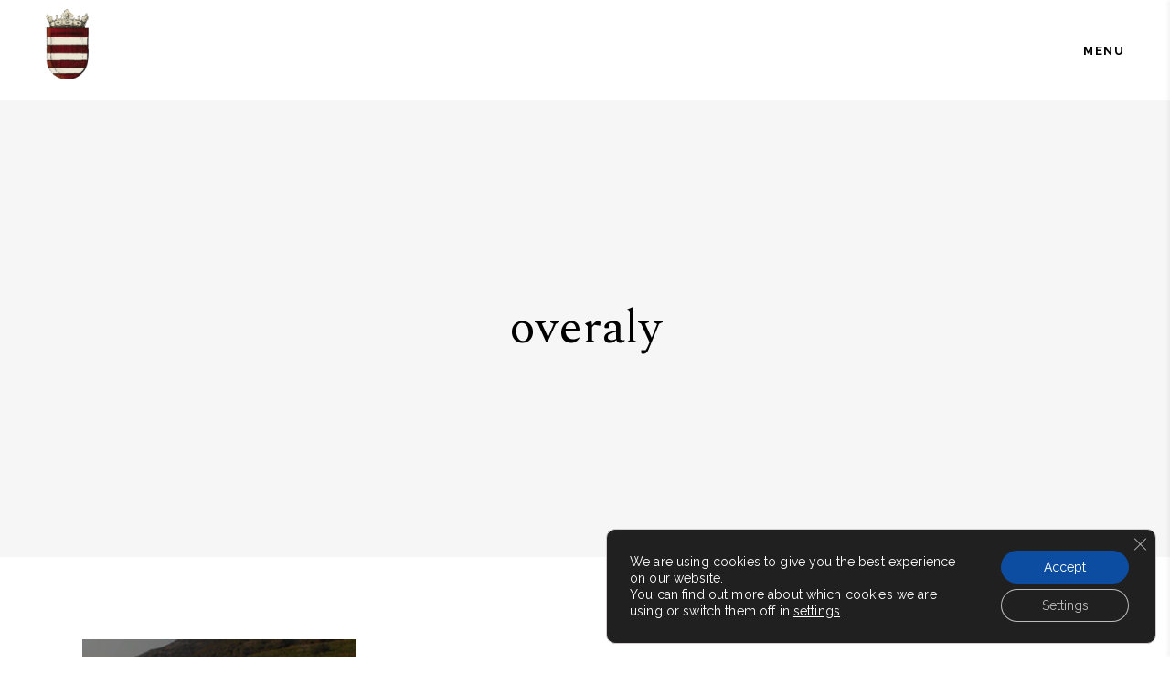

--- FILE ---
content_type: text/html; charset=UTF-8
request_url: https://dubrovacki-podrumi.hr/wp-admin/admin-ajax.php
body_size: -110
content:
{"status":"OK","events-data":{"onload-item":"popup-2024-11-29-10-57-05*yes-no-4","onload-mode":"every-time","onload-mode-period":1,"onload-mode-delay":0,"onload-mode-close-delay":0},"items-html":"","inline-forms":[""]}

--- FILE ---
content_type: text/css
request_url: https://dubrovacki-podrumi.hr/wp-content/themes/thelma/style.css?ver=6.8.3
body_size: 72
content:
/*
Theme Name: Thelma
Theme URI: https://thelma.qodeinteractive.com
Description: Wine and Winery WordPress Theme
Author: Mikado Themes
Author URI: https://themeforest.net/user/mikado-themes
Text Domain: thelma
Tags: one-column, two-columns, three-columns, four-columns, left-sidebar, right-sidebar, custom-menu, featured-images, flexible-header, post-formats, sticky-post, threaded-comments, translation-ready
Version: 1.4
License: GNU General Public License v2 or later
License URI: http://www.gnu.org/licenses/gpl-2.0.html

CSS changes can be made in files in the /css/ folder. This is a placeholder file required by WordPress, so do not delete it.

*/

--- FILE ---
content_type: text/css
request_url: https://dubrovacki-podrumi.hr/wp-content/themes/thelma/assets/css/style_dynamic.css?ver=1703676445
body_size: 2564
content:
a:hover, h1 a:hover, h2 a:hover, h3 a:hover, h4 a:hover, h5 a:hover, h6 a:hover, p a:hover, .mkdf-comment-holder .mkdf-comment-text .comment-edit-link:hover, .mkdf-comment-holder .mkdf-comment-text .comment-reply-link:hover, .mkdf-comment-holder .mkdf-comment-text .replay:hover, .mkdf-comment-holder .mkdf-comment-text .mkdf-comment-date, .mkdf-comment-holder .mkdf-comment-text #cancel-comment-reply-link:hover, .wpcf7-form div.wpcf7-acceptance-missing, .wpcf7-form div.wpcf7-validation-errors, .wpcf7-form span.wpcf7-not-valid-tip, .mkdf-owl-slider .owl-nav .owl-next:hover, .mkdf-owl-slider .owl-nav .owl-prev:hover, .widget.widget_rss .mkdf-widget-title .rsswidget:hover, .widget.widget_search button:hover, .widget.widget_archive ul li a:hover, .widget.widget_categories ul li a:hover, .widget.widget_meta ul li a:hover, .widget.widget_pages ul li a:hover, .widget.widget_recent_comments ul li a:hover, .mkdf-page-footer .widget a:hover, .mkdf-side-menu .widget a:hover, .mkdf-page-footer .widget.widget_rss .mkdf-footer-widget-title .rsswidget:hover, .mkdf-side-menu .widget.widget_rss .mkdf-footer-widget-title .rsswidget:hover, .mkdf-page-footer .widget.widget_search button:hover, .mkdf-side-menu .widget.widget_search button:hover, .mkdf-page-footer .widget.widget_tag_cloud a:hover, .mkdf-side-menu .widget.widget_tag_cloud a:hover, .mkdf-top-bar a:hover, body .pp_pic_holder a.pp_next:hover, body .pp_pic_holder a.pp_previous:hover, .widget_icl_lang_sel_widget .wpml-ls-legacy-dropdown .wpml-ls-item-toggle:hover, .widget_icl_lang_sel_widget .wpml-ls-legacy-dropdown-click .wpml-ls-item-toggle:hover, .mkdf-blog-holder article.sticky .mkdf-post-title a, .mkdf-blog-holder article .mkdf-post-info-bottom .mkdf-post-info-bottom-left .mkdf-tags>a:hover, .mkdf-blog-holder article .mkdf-post-info-bottom .mkdf-post-info-bottom-right .mkdf-blog-share a:hover, .mkdf-bl-standard-pagination ul li.mkdf-pag-active a, .mkdf-blog-pagination ul li.mkdf-pag-active a, .mkdf-single-links-pages .mkdf-single-links-pages-inner>span, .mkdf-blog-list-holder.mkdf-bl-simple .mkdf-bli-content .mkdf-post-info-date a, .wp-block-button.is-style-outline .wp-block-button__link, .wp-block-archives li a:hover, .wp-block-categories li a:hover, .wp-block-latest-posts li a:hover, .mkdf-main-menu ul li a:hover, .mkdf-light-header .mkdf-page-header>div:not(.mkdf-sticky-header):not(.fixed) .mkdf-main-menu>ul>li.mkdf-active-item>a, .mkdf-light-header .mkdf-page-header>div:not(.mkdf-sticky-header):not(.fixed) .mkdf-main-menu>ul>li>a:hover, .mkdf-dark-header .mkdf-page-header>div:not(.mkdf-sticky-header):not(.fixed) .mkdf-main-menu>ul>li.mkdf-active-item>a, .mkdf-dark-header .mkdf-page-header>div:not(.mkdf-sticky-header):not(.fixed) .mkdf-main-menu>ul>li>a:hover, .mkdf-drop-down .second .inner ul li a:hover, .mkdf-drop-down .second .inner ul li.current-menu-ancestor>a, .mkdf-drop-down .second .inner ul li.current-menu-item>a, .mkdf-drop-down .wide .second .inner>ul>li.current-menu-ancestor>a, .mkdf-drop-down .wide .second .inner>ul>li.current-menu-item>a, nav.mkdf-fullscreen-menu ul li a:hover, nav.mkdf-fullscreen-menu ul li ul li.current-menu-ancestor>a, nav.mkdf-fullscreen-menu ul li ul li.current-menu-item>a, nav.mkdf-fullscreen-menu>ul>li.mkdf-active-item>a, .mkdf-header-vertical .mkdf-vertical-menu ul li a:hover, .mkdf-header-vertical .mkdf-vertical-menu ul li.current-menu-ancestor>a, .mkdf-header-vertical .mkdf-vertical-menu ul li.current-menu-item>a, .mkdf-header-vertical .mkdf-vertical-menu ul li.current_page_item>a, .mkdf-header-vertical .mkdf-vertical-menu ul li.mkdf-active-item>a, .mkdf-mobile-header .mkdf-mobile-menu-opener.mkdf-mobile-menu-opened a, .mkdf-mobile-header .mkdf-mobile-nav .mkdf-grid>ul>li.mkdf-active-item>a, .mkdf-mobile-header .mkdf-mobile-nav .mkdf-grid>ul>li.mkdf-active-item>h6, .mkdf-mobile-header .mkdf-mobile-nav ul li a:hover, .mkdf-mobile-header .mkdf-mobile-nav ul li h6:hover, .mkdf-mobile-header .mkdf-mobile-nav ul ul li.current-menu-ancestor>a, .mkdf-mobile-header .mkdf-mobile-nav ul ul li.current-menu-ancestor>h6, .mkdf-mobile-header .mkdf-mobile-nav ul ul li.current-menu-item>a, .mkdf-mobile-header .mkdf-mobile-nav ul ul li.current-menu-item>h6, .mkdf-search-page-holder .mkdf-search-page-form .mkdf-form-holder .mkdf-search-submit:hover, .mkdf-search-page-holder article.sticky .mkdf-post-title a, .mkdf-search-cover .mkdf-search-close:hover, .mkdf-fullscreen-search-holder .mkdf-search-submit:hover, .mkdf-fullscreen-search-holder .mkdf-search-close:hover, .mkdf-side-menu-button-opener.opened, .mkdf-side-menu-button-opener:hover, .mkdf-side-menu a.mkdf-close-side-menu:hover, .mkdf-side-menu .mkdf-social-icon-widget-holder:hover, .mkdf-title-holder.mkdf-breadcrumbs-type .mkdf-breadcrumbs .mkdf-current, .mkdf-author-info-widget .mkdf-author-social-icons>:hover, .mkdf-pl-standard-pagination ul li.mkdf-pag-active a, .mkdf-portfolio-slider-holder .mkdf-portfolio-list-holder.mkdf-nav-light-skin .owl-nav .owl-next:hover, .mkdf-portfolio-slider-holder .mkdf-portfolio-list-holder.mkdf-nav-light-skin .owl-nav .owl-prev:hover, .mkdf-portfolio-slider-holder .mkdf-portfolio-list-holder.mkdf-nav-dark-skin .owl-nav .owl-next:hover, .mkdf-portfolio-slider-holder .mkdf-portfolio-list-holder.mkdf-nav-dark-skin .owl-nav .owl-prev:hover, .mkdf-testimonials-holder.mkdf-testimonials-vertical-simple .mkdf-vertical-testimonials-right>:hover, .mkdf-testimonials-holder.mkdf-testimonials-vertical-simple.mkdf-testimonials-light .mkdf-vertical-testimonials-right>:hover, .mkdf-banner-holder .mkdf-banner-link-text .mkdf-banner-link-hover span, .mkdf-btn.mkdf-btn-outline, .mkdf-countdown .countdown-row .countdown-section .countdown-amount, .mkdf-counter-holder .mkdf-counter, .mkdf-image-with-text-holder.mkdf-image-behavior-custom-link .mkdf-iwt-link:hover>*, .mkdf-price-table .mkdf-pt-inner ul li.mkdf-pt-prices .mkdf-pt-value, .mkdf-price-table .mkdf-pt-inner ul li.mkdf-pt-prices .mkdf-pt-price, .mkdf-price-table .mkdf-pt-inner ul li.mkdf-pt-prices .mkdf-pt-mark, .mkdf-roadmap .mkdf-roadmap-line .mkdf-rl-arrow-left, .mkdf-roadmap .mkdf-roadmap-line .mkdf-rl-arrow-right, .mkdf-roadmap.mkdf-roadmap-skin-dark .mkdf-rm-nav-holder>:hover, .mkdf-roadmap.mkdf-roadmap-skin-light .mkdf-rm-nav-holder>:hover, .mkdf-social-share-holder.mkdf-list.mkdf-skin-light a:hover, .mkdf-social-share-holder.mkdf-text a:hover, .mkdf-social-share-holder.mkdf-text.mkdf-skin-light a:hover, .mkdf-social-share-holder.mkdf-dropdown.mkdf-skin-light>a:hover, .mkdf-page-footer .widget .mkdf-social-share-holder a:hover, .mkdf-team-holder .mkdf-team-position, .mkdf-team-holder .mkdf-team-social-holder a:hover, .mkdf-team-holder .mkdf-team-social-text-holder a:hover, .mkdf-twitter-list-holder .mkdf-twitter-icon, .mkdf-twitter-list-holder .mkdf-tweet-text a:hover, .mkdf-twitter-list-holder .mkdf-twitter-profile a:hover, .widget.widget_mkdf_twitter_widget .mkdf-twitter-widget li .mkdf-twitter-icon, .widget.widget_mkdf_twitter_widget .mkdf-twitter-widget li .mkdf-tweet-text a:hover { color: #832406;}.mkdf-light-header .mkdf-page-header>div:not(.fixed):not(.mkdf-sticky-header) .mkdf-menu-area .widget a:hover, .mkdf-light-header .mkdf-page-header>div:not(.fixed):not(.mkdf-sticky-header).mkdf-menu-area .widget a:hover, .mkdf-dark-header .mkdf-page-header>div:not(.fixed):not(.mkdf-sticky-header) .mkdf-menu-area .widget a:hover, .mkdf-dark-header .mkdf-page-header>div:not(.fixed):not(.mkdf-sticky-header).mkdf-menu-area .widget a:hover, .mkdf-light-header.mkdf-header-vertical .mkdf-vertical-menu ul li a:hover, .mkdf-light-header.mkdf-header-vertical .mkdf-vertical-menu ul li ul li.current-menu-ancestor>a, .mkdf-light-header.mkdf-header-vertical .mkdf-vertical-menu ul li ul li.current-menu-item>a, .mkdf-light-header.mkdf-header-vertical .mkdf-vertical-menu ul li ul li.current_page_item>a, .mkdf-light-header.mkdf-header-vertical .mkdf-vertical-menu>ul>li.current-menu-ancestor>a, .mkdf-light-header.mkdf-header-vertical .mkdf-vertical-menu>ul>li.mkdf-active-item>a, .mkdf-dark-header.mkdf-header-vertical .mkdf-vertical-menu ul li a:hover, .mkdf-dark-header.mkdf-header-vertical .mkdf-vertical-menu ul li ul li.current-menu-ancestor>a, .mkdf-dark-header.mkdf-header-vertical .mkdf-vertical-menu ul li ul li.current-menu-item>a, .mkdf-dark-header.mkdf-header-vertical .mkdf-vertical-menu ul li ul li.current_page_item>a, .mkdf-dark-header.mkdf-header-vertical .mkdf-vertical-menu>ul>li.current-menu-ancestor>a, .mkdf-dark-header.mkdf-header-vertical .mkdf-vertical-menu>ul>li.mkdf-active-item>a, .mkdf-light-header .mkdf-page-header>div:not(.mkdf-sticky-header):not(.fixed) .mkdf-search-opener:hover, .mkdf-light-header .mkdf-top-bar .mkdf-search-opener:hover, .mkdf-dark-header .mkdf-page-header>div:not(.mkdf-sticky-header):not(.fixed) .mkdf-search-opener:hover, .mkdf-dark-header .mkdf-top-bar .mkdf-search-opener:hover, .mkdf-light-header .mkdf-page-header>div:not(.mkdf-sticky-header):not(.fixed) .mkdf-side-menu-button-opener.opened, .mkdf-light-header .mkdf-page-header>div:not(.mkdf-sticky-header):not(.fixed) .mkdf-side-menu-button-opener:hover, .mkdf-light-header .mkdf-top-bar .mkdf-side-menu-button-opener.opened, .mkdf-light-header .mkdf-top-bar .mkdf-side-menu-button-opener:hover, .mkdf-dark-header .mkdf-page-header>div:not(.mkdf-sticky-header):not(.fixed) .mkdf-side-menu-button-opener.opened, .mkdf-dark-header .mkdf-page-header>div:not(.mkdf-sticky-header):not(.fixed) .mkdf-side-menu-button-opener:hover, .mkdf-dark-header .mkdf-top-bar .mkdf-side-menu-button-opener.opened, .mkdf-dark-header .mkdf-top-bar .mkdf-side-menu-button-opener:hover, .mkdf-dark-header .mkdf-page-header>div:not(.mkdf-sticky-header):not(.fixed) .mkdf-icon-widget-holder:hover, .mkdf-light-header .mkdf-page-header>div:not(.mkdf-sticky-header):not(.fixed) .mkdf-icon-widget-holder:hover, .mkdf-dark-header .mkdf-page-header>div:not(.mkdf-sticky-header):not(.fixed) .mkdf-social-icon-widget-holder:hover, .mkdf-light-header .mkdf-page-header>div:not(.mkdf-sticky-header):not(.fixed) .mkdf-social-icon-widget-holder:hover { color: #832406!important;}.mkdf-st-loader .pulse, .mkdf-st-loader .double_pulse .double-bounce1, .mkdf-st-loader .double_pulse .double-bounce2, .mkdf-st-loader .cube, .mkdf-st-loader .rotating_cubes .cube1, .mkdf-st-loader .rotating_cubes .cube2, .mkdf-st-loader .stripes>div, .mkdf-st-loader .wave>div, .mkdf-st-loader .two_rotating_circles .dot1, .mkdf-st-loader .two_rotating_circles .dot2, .mkdf-st-loader .five_rotating_circles .spinner-container>div, .mkdf-st-loader .atom .ball-1:before, .mkdf-st-loader .atom .ball-2:before, .mkdf-st-loader .atom .ball-3:before, .mkdf-st-loader .atom .ball-4:before, .mkdf-st-loader .clock .ball:before, .mkdf-st-loader .mitosis .ball, .mkdf-st-loader .lines .line1, .mkdf-st-loader .lines .line2, .mkdf-st-loader .lines .line3, .mkdf-st-loader .lines .line4, .mkdf-st-loader .fussion .ball, .mkdf-st-loader .wave_circles .ball, .mkdf-st-loader .pulse_circles .ball, #mkdf-back-to-top>span, .widget #wp-calendar td#today, .widget.widget_categories ul li>a:before, .widget.widget_tag_cloud a:before, .mkdf-page-footer .widget.widget_tag_cloud a:before, .mkdf-side-menu .widget.widget_tag_cloud a:before, .mkdf-blog-audio-holder .mejs-container .mejs-controls>.mejs-volume-button>a.mejs-volume-slider .mejs-volume-current, .mkdf-blog-video-holder .mejs-container .mejs-controls>.mejs-volume-button>a.mejs-volume-slider .mejs-volume-current, .mkdf-blog-audio-holder .mejs-container .mejs-controls>a.mejs-horizontal-volume-slider .mejs-horizontal-volume-current, .mkdf-blog-video-holder .mejs-container .mejs-controls>a.mejs-horizontal-volume-slider .mejs-horizontal-volume-current, .mkdf-blog-audio-holder .mejs-container .mejs-controls>.mejs-time-rail .mejs-time-total .mejs-time-current, .mkdf-blog-video-holder .mejs-container .mejs-controls>.mejs-time-rail .mejs-time-total .mejs-time-current, .wp-block-button.is-style-outline .wp-block-button__link:hover, .has-primary-background-color, .mkdf-search-fade .mkdf-fullscreen-with-sidebar-search-holder .mkdf-fullscreen-search-table, .mkdf-social-icons-group-widget.mkdf-square-icons .mkdf-social-icon-widget-holder:hover, .mkdf-social-icons-group-widget.mkdf-square-icons.mkdf-light-skin .mkdf-social-icon-widget-holder:hover, .mkdf-pl-filter-holder ul li span:after, .mkdf-portfolio-slider-holder .mkdf-portfolio-list-holder.mkdf-pag-light-skin .owl-dots .owl-dot.active span, .mkdf-portfolio-slider-holder .mkdf-portfolio-list-holder.mkdf-pag-light-skin .owl-dots .owl-dot:hover span, .mkdf-portfolio-slider-holder .mkdf-portfolio-list-holder.mkdf-pag-dark-skin .owl-dots .owl-dot.active span, .mkdf-portfolio-slider-holder .mkdf-portfolio-list-holder.mkdf-pag-dark-skin .owl-dots .owl-dot:hover span, .mkdf-accordion-holder.mkdf-ac-boxed .mkdf-accordion-title.ui-state-active, .mkdf-accordion-holder.mkdf-ac-boxed .mkdf-accordion-title.ui-state-hover, .mkdf-icon-shortcode.mkdf-circle, .mkdf-icon-shortcode.mkdf-dropcaps.mkdf-circle, .mkdf-icon-shortcode.mkdf-square, .mkdf-ils-holder .mkdf-ils-item-title:before, .mkdf-process-holder .mkdf-process-circle, .mkdf-process-holder .mkdf-process-line, .mkdf-progress-bar .mkdf-pb-content-holder .mkdf-pb-content, .mkdf-roadmap .mkdf-roadmap-item .mkdf-roadmap-item-after-slash, .mkdf-roadmap .mkdf-roadmap-item .mkdf-roadmap-item-before-slash, .mkdf-roadmap .mkdf-roadmap-item .mkdf-roadmap-item-slash, .mkdf-roadmap .mkdf-roadmap-item .mkdf-roadmap-item-slash:before, .mkdf-roadmap .mkdf-roadmap-item.mkdf-roadmap-passed-item .mkdf-roadmap-item-after-slash, .mkdf-roadmap .mkdf-roadmap-item.mkdf-roadmap-passed-item .mkdf-roadmap-item-before-slash, .mkdf-roadmap .mkdf-roadmap-item.mkdf-roadmap-reached-item .mkdf-roadmap-item-before-slash, .mkdf-tabs.mkdf-tabs-simple .mkdf-tabs-nav li a:before, .mkdf-tabs.mkdf-tabs-boxed .mkdf-tabs-nav li.ui-state-active a, .mkdf-tabs.mkdf-tabs-boxed .mkdf-tabs-nav li.ui-state-hover a { background-color: #832406;}.mkdf-btn.mkdf-btn-solid:not(.mkdf-btn-custom-hover-bg):hover, .mkdf-btn.mkdf-btn-outline:not(.mkdf-btn-custom-hover-bg):hover { background-color: #832406!important;}.mkdf-st-loader .pulse_circles .ball, .wpcf7-form div.wpcf7-acceptance-missing, .wpcf7-form div.wpcf7-validation-errors, .mkdf-owl-slider+.mkdf-slider-thumbnail>.mkdf-slider-thumbnail-item.active img, #mkdf-back-to-top>span, .wp-block-button.is-style-outline .wp-block-button__link, .wp-block-button.is-style-outline .wp-block-button__link:hover, .mkdf-btn.mkdf-btn-outline { border-color: #832406;}.mkdf-btn.mkdf-btn-solid:not(.mkdf-btn-custom-border-hover):hover, .mkdf-btn.mkdf-btn-outline:not(.mkdf-btn-custom-border-hover):hover { border-color: #832406!important;}.mkdf-testimonials-holder.mkdf-testimonials-vertical-simple .mkdf-vertical-testimonials-right .mkdf-next-icon:hover svg,.mkdf-testimonials-holder.mkdf-testimonials-vertical-simple .mkdf-vertical-testimonials-right .mkdf-prev-icon:hover svg, .mkdf-roadmap .mkdf-rm-nav-holder .mkdf-rl-arrow-left:hover svg, .mkdf-roadmap .mkdf-rm-nav-holder .mkdf-rl-arrow-right:hover svg { stroke: #832406;}::selection { background: #832406;}::-moz-selection { background: #832406;}.mkdf-content .mkdf-content-inner > .mkdf-container > .mkdf-container-inner { padding: 80px 0px 184px;}h1 { font-family: Spectral;}h2 { font-family: Spectral;}h3 { font-family: Spectral;}h4 { font-family: Spectral;}h5 { font-family: Spectral;}h6 { font-family: Raleway;}p { font-family: Spectral;font-size: 21px;}.cf7_custom_style_1 input.wpcf7-form-control.wpcf7-text, .cf7_custom_style_1 input.wpcf7-form-control.wpcf7-number, .cf7_custom_style_1 input.wpcf7-form-control.wpcf7-date, .cf7_custom_style_1 textarea.wpcf7-form-control.wpcf7-textarea, .cf7_custom_style_1 select.wpcf7-form-control.wpcf7-select, .cf7_custom_style_1 input.wpcf7-form-control.wpcf7-quiz { color: #ffffff;border-color: rgba(255, 255, 255, 1);margin-top: 15px;margin-bottom: 0px;}.cf7_custom_style_1 p { color: #ffffff;}.cf7_custom_style_2 input.wpcf7-form-control.wpcf7-text, .cf7_custom_style_2 input.wpcf7-form-control.wpcf7-number, .cf7_custom_style_2 input.wpcf7-form-control.wpcf7-date, .cf7_custom_style_2 textarea.wpcf7-form-control.wpcf7-textarea, .cf7_custom_style_2 select.wpcf7-form-control.wpcf7-select, .cf7_custom_style_2 input.wpcf7-form-control.wpcf7-quiz { color: #ffffff;border-color: rgba(255, 255, 255, 1);padding-top: 30px;}.cf7_custom_style_2 p { color: #ffffff;}.cf7_custom_style_2 button.wpcf7-form-control.wpcf7-submit { color: #000000;padding-top: 0;padding-bottom: 0;height: 62px;line-height: 62px;background-color: rgba(255, 255, 255, 1);padding-left: 80px;padding-right: 80px;}.cf7_custom_style_3 input.wpcf7-form-control.wpcf7-text, .cf7_custom_style_3 input.wpcf7-form-control.wpcf7-number, .cf7_custom_style_3 input.wpcf7-form-control.wpcf7-date, .cf7_custom_style_3 textarea.wpcf7-form-control.wpcf7-textarea, .cf7_custom_style_3 select.wpcf7-form-control.wpcf7-select, .cf7_custom_style_3 input.wpcf7-form-control.wpcf7-quiz { color: #ffffff;border-color: rgba(255, 255, 255, 1);margin-bottom: 36px;}.cf7_custom_style_3 input.wpcf7-form-control.wpcf7-text:focus, .cf7_custom_style_3 input.wpcf7-form-control.wpcf7-number:focus, .cf7_custom_style_3 input.wpcf7-form-control.wpcf7-date:focus, .cf7_custom_style_3 textarea.wpcf7-form-control.wpcf7-textarea:focus, .cf7_custom_style_3 select.wpcf7-form-control.wpcf7-select:focus, .cf7_custom_style_3 input.wpcf7-form-control.wpcf7-quiz:focus { border-color: rgba(255, 255, 255, 1);}nav.mkdf-fullscreen-menu ul li, .mkdf-fullscreen-above-menu-widget-holder, .mkdf-fullscreen-below-menu-widget-holder { text-align: right;}.mkdf-fullscreen-menu-holder { background-image: url(http://dubrovacki-podrumi.hr/wp-content/uploads/2020/01/cta.jpg);background-position: center 0;background-repeat: no-repeat;}nav.mkdf-fullscreen-menu > ul > li > a { color: #ffffff;font-family: Raleway;font-size: 25px;font-weight: 600;}nav.mkdf-fullscreen-menu > ul > li > a:hover { color: #832406;}nav.mkdf-fullscreen-menu > ul > li.mkdf-active-item > a { color: #832406;}.mkdf-mobile-header .mkdf-mobile-header-inner { background-color: #000000;}.mkdf-mobile-header .mkdf-mobile-nav { background-color: #ffffff;}.mkdf-mobile-header .mkdf-mobile-nav ul li a, .mkdf-mobile-header .mkdf-mobile-nav ul li h6 { border-bottom-color: #ffffff;}.mkdf-mobile-header .mkdf-mobile-nav .mkdf-grid > ul > li > a, .mkdf-mobile-header .mkdf-mobile-nav .mkdf-grid > ul > li > h6 { color: #ffffff;}.mkdf-page-header .mkdf-sticky-header .mkdf-sticky-holder { background-color: rgba(0, 0, 0, 1);}.mkdf-page-header .mkdf-sticky-header .mkdf-sticky-holder { border-color: #000000;}.mkdf-main-menu.mkdf-sticky-nav > ul > li > a { color: #ffffff;}.mkdf-header-box .mkdf-top-bar-background { height: 55px;}.mkdf-page-header .mkdf-menu-area { height: 110px !important;}.mkdf-side-menu a.mkdf-close-side-menu { color: #ffffff;}.mkdf-side-menu a.mkdf-close-side-menu:hover { color: #b5a46d;}.mkdf-title-holder .mkdf-title-wrapper .mkdf-breadcrumbs { color: #ffffff;line-height: 22px;}.mkdf-title-holder .mkdf-title-wrapper .mkdf-breadcrumbs a:hover { color: #b5a46d;}

--- FILE ---
content_type: text/css
request_url: https://dubrovacki-podrumi.hr/wp-content/themes/thelma/assets/css/style_dynamic_responsive.css?ver=1703676445
body_size: -182
content:
@media only screen and (max-width: 1024px){
}

@media only screen and (min-width: 769px) and (max-width: 1024px){
}

@media only screen and (min-width: 681px) and (max-width: 768px){
}

@media only screen and (max-width: 680px){
h1 { font-size: 32px;line-height: 38px;}h2 { font-size: 27px;line-height: 30px;}h4 { font-size: 17px;}}